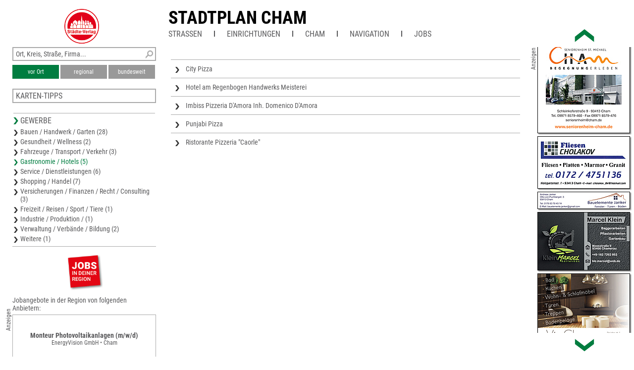

--- FILE ---
content_type: text/html; charset=UTF-8
request_url: https://www.unser-stadtplan.de/stadtplan/cham/kartenstartpunkt/stadtplan-cham.map?stype=40000
body_size: 2740
content:
<!DOCTYPE html>
<html class="no-js">
    <head>
        <meta http-equiv="Content-Type" content="text/html; charset=UTF-8">
        <meta name = "viewport" content = "initial-scale=1, minimum-scale=1, maximum-scale=1, user-scalable=no">      
        <meta name="apple-mobile-web-app-capable" content="yes">
        <meta name="format-detection" content="telephone=yes">
        <meta name="description" content="Hier finden Sie den Stadtplan von Cham – aktuell, übersichtlich, detailliert und mit interaktiver Suche nach Straßen und Firmen.">
                <link rel='apple-touch-icon' href='/stv-res/icon-stv-phone-152.png'>
        <link rel="icon" type="image/png" href="/stv-res/icon-stv-phone-152.png" />
        <link rel="shortcut icon" href="/stv-res/icon-stv-phone-512.ico" />
        <link rel='apple-touch-icon' href='/stv-res/icon-stv-phone-152.png'><link rel='icon' href='/stv-res/icon-stv-phone-152.png'><title>Stadtplan Cham</title> 
        <link rel="stylesheet" type="text/css" href="/fonts/faw550/css/all.min.css">
        <link rel="stylesheet" type="text/css" href="/stv-res/style_common.css?a=2">
        <link rel="stylesheet" type="text/css" href="/stv-res/style_desktop.css?a=2">  
        <link rel="canonical" href="https://m.unser-stadtplan.de/stadtplan/cham/kartenstartpunkt/stadtplan-cham.map" />
        <script src="/jscr/hammer.js"></script><script>var cfg={"appmode":0,"m":"m.unser-stadtplan.de","www":"www.unser-stadtplan.de","php":true}</script>      
        <script src="/jscr/plongo.js"></script>
        <script src="/jscr/plongo.map3.js"></script>
        <script src="/jscr/stv.js"></script>        
        <!--W2-->
    </head>
    <body id="np_body">
        <form id="np_form" action="#" method="get"  autocomplete="off" onsubmit="return false;">
            <div id="np_title">
                <a id='np_title_logo_rot' href='/'><img src='/stv-res/logo-rot-70.png' alt=''></a>
                <div id="np_title_main"><a href = '/stadtplan/cham/kartenstartpunkt/stadtplan-cham.map'>Stadtplan Cham</a></div>
                <div id="np_title_menu"><span id = sq_title_menu_map style = 'display:none'><a class = np_title_menu_item href = '/stadtplan/cham/kartenstartpunkt/stadtplan-cham.map#map' >Stadtplan Cham</a></span><span id = sq_title_menu_info></span><div class = np_title_menu_item onclick = 'hover_menu_list(this,1034,1)'>Straßen</div><div class=np_title_menu_divider></div><div class = np_title_menu_item onclick = 'hover_menu_list(this,1034,2)'>Einrichtungen</div><div class=np_title_menu_divider></div><a class = np_title_menu_item href = 'https://www.cham.de' target="_blank" title="Webseite Kommune">Cham</a><div class=np_title_menu_divider></div><div class = np_title_menu_item onclick = 'goGoogle1()'>Navigation</div><div class=np_title_menu_divider></div><div class = np_title_menu_item onclick = 'hover_menu_list(this,1034,90)'>Jobs</div></div>
            </div>
            <div id="np_main">            
                <div id="np_center"><div id="np_center_spacer"><div id=np_center_info style='position:relative; margin-top:20px;'><div class=np_center_gewerbe><a href='/Stadtplan/Cham/Partner/Katzbach-5/City-Pizza.map'>City Pizza</a><a href='/Stadtplan/Cham/Partner/Schuetzenstr-14/Hotel-am-Regenbogen-Handwerks-Meisterei.map'>Hotel am Regenbogen
Handwerks Meisterei</a><a href='/Stadtplan/Cham/Partner/Chamer-Str-4/Imbiss-Pizzeria-D-Amora-Inh-Domenico-D-Amora.map'>Imbiss Pizzeria D&#039;Amora
Inh. Domenico D&#039;Amora</a><a href='/Stadtplan/Cham/Partner/Hauptstr-40/Punjabi-Pizza.map'>Punjabi Pizza</a><a href='/Stadtplan/Cham/Partner/Steinmarkt-9/Ristorante-Pizzeria-Caorle-.map'>Ristorante Pizzeria &quot;Caorle&quot;</a></div><script>stv={
"lat":49.219783536533,
"lon":12.665476799011,
"mapid":1034
};</script></div></div></div>
                <div id="np_left"><div class="np_search_box"><div id="poi_search_all"><input name="isearch_all" id="isearch_all" type="text" placeholder="Ort, Kreis, Straße, Firma..." onkeyup="search_poi(event, stv.searchmapid)"></div><div><button class=isselected name=isearch_lokal id=isearch_lokal onclick="search_poi(event, stv.searchmapid)">vor Ort</button><button class=notselected name=isearch_regional id=isearch_regional onclick="search_poi(event, stv.searchmapid)" style="margin-left:3px;
        ">regional</button><button class=notselected type=button name="isearch_bundesweit" id="isearch_bundesweit" onclick="search_poi(event, stv.searchmapid)" style="margin-left:3px;
        ">bundesweit</button></div></div><div class = 'np_left_item_box closed' id = np_othermaps onclick = 'stvOpenMenu(this)'><h5>Karten-Tipps</h5><a href = '/freizeitkarte/cham/kartenstartpunkt/freizeitkarte-cham.map'>Karte Cham</a><a href = '/Stadtplan/Furth-im-Wald/map/Stadtplan-Furth-im-Wald.map'>Stadtplan Furth im Wald</a><a href = '/stadtplan/straubing/kartenstartpunkt/stadtplan-straubing.map'>Stadtplan Straubing</a><a href = '/freizeitkarte/straubing-bogen/kartenstartpunkt/freizeitkarte-straubing-bogen.map'>Karte Straubing-Bogen</a><a href = '/stadtplan/deggendorf/kartenstartpunkt/stadtplan-deggendorf.map'>Stadtplan Deggendorf</a></div><div class = 'np_left_item_head ' id = np_business onclick = 'stvOpenMenu(this)'><h5>Gewerbe</h5><a href = '/stadtplan/cham/kartenstartpunkt/stadtplan-cham.map?stype=10000'>Bauen / Handwerk / Garten (28)</a><a href = '/stadtplan/cham/kartenstartpunkt/stadtplan-cham.map?stype=20000'>Gesundheit / Wellness (2)</a><a href = '/stadtplan/cham/kartenstartpunkt/stadtplan-cham.map?stype=30000'>Fahrzeuge / Transport / Verkehr (3)</a><a href = '/stadtplan/cham/kartenstartpunkt/stadtplan-cham.map?stype=40000' class=selected>Gastronomie / Hotels (5)</a><a href = '/stadtplan/cham/kartenstartpunkt/stadtplan-cham.map?stype=50000'>Service / Dienstleistungen (6)</a><a href = '/stadtplan/cham/kartenstartpunkt/stadtplan-cham.map?stype=60000'>Shopping / Handel (7)</a><a href = '/stadtplan/cham/kartenstartpunkt/stadtplan-cham.map?stype=70000'>Versicherungen / Finanzen / Recht / Consulting (3)</a><a href = '/stadtplan/cham/kartenstartpunkt/stadtplan-cham.map?stype=80000'>Freizeit / Reisen / Sport / Tiere (1)</a><a href = '/stadtplan/cham/kartenstartpunkt/stadtplan-cham.map?stype=100000'>Industrie / Produktion / (1)</a><a href = '/stadtplan/cham/kartenstartpunkt/stadtplan-cham.map?stype=110000'>Verwaltung / Verbände / Bildung (2)</a><a href = '/stadtplan/cham/kartenstartpunkt/stadtplan-cham.map?stype=900000'>Weitere (1)</a></div><div class=np_left_item_job><div class = joblogo onclick = 'jlist("/stadtplan/cham/kartenstartpunkt/stadtplan-cham.map")'><div class = anzeige90ccw>Anzeigen</div></div><h5 class = jobheader>Jobangebote in der Region von folgenden Anbietern:</h5><a data-dist=348.892976 href='/Stadtplan/Cham/Partner/Obere-Regenstrasse-3/EnergyVision-GmbH.map?jlink=1875' class = jlinkbox><div class = jtitle>Monteur Photovoltaikanlagen (m/w/d)</div><div class = jdescr>EnergyVision GmbH • Cham</div></a><a data-dist=70895.571197 href='/Kreiskarte/Dingolfing-Landau/Partner/Hauptstr-83/Schwemmhuber-Pflasterbau-Erdarbeiten.map?jlink=1948' class = jlinkbox><div class = jtitle></div><div class = jdescr>Schwemmhuber<br />
Pflasterbau + Erdarbeiten • Niederviehbach</div></a><a data-dist=70895.571197 href='/Kreiskarte/Dingolfing-Landau/Partner/Hauptstr-83/Schwemmhuber-Pflasterbau-Erdarbeiten.map?jlink=1949' class = jlinkbox><div class = jtitle>Landschaftsgärtner in Voll- oder Teilzeit (m/w/d)</div><div class = jdescr>Schwemmhuber<br />
Pflasterbau + Erdarbeiten • Niederviehbach</div></a><h5 class = link onclick = 'jlist("/stadtplan/cham/kartenstartpunkt/stadtplan-cham.map")'>Weitere Jobangebote ansehen</h5></div></div>
                <div id="np_right"></div>
            </div>
            <div id="np_footer"><table style='width:100%'><tr><td><a href='//www.staedte-verlag.de' target='_blank'>&copy;&nbsp;Städte-Verlag&nbsp;E.&nbsp;v.&nbsp;Wagner&nbsp;&&nbsp;J.&nbsp;Mitterhuber GmbH<br>Steinbeisstraße&nbsp;9 | 70736&nbsp;Fellbach</a></td><td style='text-align:right'><a href='/de/html/Datenschutzerklaerung'>Datenschutzerklärung</a> | <a href='/de/html/hinweise'>Hinweis zu diesem Portal</a><br><a href='/'>Home</a> | <a href='https://www.unser-stadtplan.de/de/login' onclick=loginAdmin()>Login</a> | <a href='/de/php/kontaktformular'>Kontakt</a> | <a href='/de/html/Impressum'>Impressum</a></td></tr></table></div>
        </form>
    </body>
</html>

--- FILE ---
content_type: text/html; charset=UTF-8
request_url: https://www.unser-stadtplan.de/exec/poi/right?mapid=1034
body_size: 2868
content:
<div id=np_ads_roller_top></div><div id=np_ads_roller_center><a href="/Stadtplan/Cham/Partner/Chamer-Str-4/Imbiss-Pizzeria-D-Amora-Inh-Domenico-D-Amora.map"><img src="/ads/09/info-1706409-roller.jpg" alt="Imbiss Pizzeria D&#039;Amora
Inh. Domenico D&#039;Amora"></a><a href="/Stadtplan/Cham/Partner/Hauptstr-40/Punjabi-Pizza.map"><img src="/ads/10/info-1706410-roller.jpg" alt="Punjabi Pizza"></a><a href="/Stadtplan/Cham/Partner/Buergermeister-Vogel-Str-2-a/Praetoria-Service-Management-GmbH-Sicherheitsdienst.map"><img src="/ads/19/info-1706419-roller.jpg" alt="Prätoria Service Management GmbH
Sicherheitsdienst"></a><a href="/Stadtplan/Cham/Partner/Hallerhoelzlweg-1/RM-Immobilien-GmbH.map"><img src="/ads/27/info-1706427-roller.jpg" alt="RM Immobilien GmbH"></a><a href="/Stadtplan/Cham/Partner/Bergfeldstr-15/UWC-Umweltservice-Cham-AG.map"><img src="/ads/20/info-1058620-roller.jpg" alt="UWC Umweltservice Cham AG"></a><a href="/Stadtplan/Cham/Partner/Glaserstr-24/Earl-s-Motors-UG-haftungsbeschraenkt-.map"><img src="/ads/11/info-1706411-roller.jpg" alt="Earl&#039;s Motors UG
(haftungsbeschränkt)"></a><a href="/Stadtplan/Cham/Partner/Obere-Regenstrasse-3/EnergyVision-GmbH.map"><img src="/ads/17/info-1706417-roller.jpg?ts=1768479396" alt="EnergyVision GmbH"></a><a href="/Stadtplan/Cham/Partner/Zifling-Bierl-2/Pohl-Pflanzen.map"><img src="/ads/28/info-1706428-roller.jpg" alt="Pohl Pflanzen"></a><a href="/Stadtplan/Cham/Partner/Rachelstr-6/Landratsamt-Cham-Wirtschaftsfoerderung-und-Regionalmanagement.map"><img src="/ads/05/info-1706405-roller.jpg" alt="Landratsamt Cham
Wirtschaftsförderung und
Regionalmanagement"></a><a href="/Stadtplan/Cham/Partner/Alter-Schlossweg-20/Michael-Reznik.map"><img src="/ads/05/info-1690405-roller.jpg" alt="Michael Reznik"></a><a href="/Stadtplan/Cham/Partner/Seignweg-3/Bayern-Drive-Fahrschule-GmbH.map"><img src="/ads/31/info-1706431-roller.jpg" alt="Bayern-Drive Fahrschule GmbH"></a><a href="/Stadtplan/Cham/Partner/Schuegrafstr-8/GEVAS-Cham-Timo-Geiger-unabhaengiger-Finanzberater.map"><img src="/ads/18/info-1706418-roller.jpg" alt="GEVAS Cham
Timo Geiger unabhängiger Finanzberater"></a><a href="/Stadtplan/Cham/Partner/Rossbach-24/Kolbeck-Muehle-Chamerau.map"><img src="/ads/22/info-1706422-roller.jpg" alt="Kolbeck-Mühle-Chamerau"></a><a href="/Stadtplan/Cham/Partner/Katzbach-5/City-Pizza.map"><img src="/ads/99/info-1690399-roller.jpg" alt="City Pizza"></a><a href="/Stadtplan/Cham/Partner/Schulstr-18/Jagenteufl-Haus-und-Gartenservice.map"><img src="/ads/93/info-1690393-roller.jpg" alt="Jagenteufl Haus- und Gartenservice"></a><a href="/Stadtplan/Cham/Partner/Amselstr-12/Balaban-Gebaeudereinigung.map"><img src="/ads/14/info-1706414-roller.jpg" alt="Balaban
Gebäudereinigung"></a><a href="/Stadtplan/Cham/Partner/Ziegelbruecke-12/B-S-Haustechnik-GmbH-Co-KG-Breu-Schmuderer.map"><img src="/ads/23/info-1706423-roller.jpg" alt="B + S Haustechnik GmbH &amp; Co. KG
Breu + Schmuderer"></a><a href="/Stadtplan/Cham/Partner/Gewerbepark-Chammuenster-Nord-C-2/KS-Reinigungsservice-Inh-Katharina-Schwarzbach.map"><img src="/ads/01/info-1690401-roller.jpg" alt="KS Reinigungsservice
Inh. Katharina Schwarzbach"></a><a href="/Stadtplan/Cham/Partner/Bergstr-12/Ronny-Jilek-Handwerkerservice.map"><img src="/ads/95/info-1690395-roller.jpg" alt="Ronny Jilek
Handwerkerservice"></a><a href="/Stadtplan/Cham/Partner/Drosselstr-8/Berisha-Bauunternehmen.map"><img src="/ads/02/info-1690402-roller.jpg" alt="Berisha Bauunternehmen"></a><a href="/Stadtplan/Cham/Partner/Altenstadter-Str-8/Landfrisch-Fleischmarkt-GmbH.map"><img src="/ads/21/info-1706421-roller.jpg" alt="Landfrisch Fleischmarkt GmbH"></a><a href="/Stadtplan/Cham/Partner/Adalbert-Stifter-Str-15/AS-Quality-Services.map"><img src="/ads/20/info-1706420-roller.jpg" alt="AS-Quality Services"></a><a href="/Stadtplan/Cham/Partner/Max-Reger-Str-4/MK-Kubny-Bauservice-GmbH.map"><img src="/ads/29/info-1706429-roller.jpg" alt="MK Kubny Bauservice GmbH"></a><a href="/Stadtplan/Cham/Partner/Im-Gewerbepark-9/FolienEffect.map"><img src="/ads/30/info-1706430-roller.jpg" alt="FolienEffect"></a><a href="/Stadtplan/Cham/Partner/Hafnerstr-16/s-Kracherl-Eikaffa-Zamsitzn-Maximilian-Schliessler.map"><img src="/ads/03/info-1706403-roller.jpg" alt="s&#039;Kracherl
Eikaffa &amp; Zamsitzn
Maximilian Schließler"></a><a href="/Stadtplan/Cham/Partner/Janahofer-Str-3/Zweckverband-z-Wasserversorgung-der-Chamer-Gruppe.map"><img src="/ads/13/info-1706413-roller.jpg" alt="Zweckverband z. Wasserversorgung
der Chamer Gruppe"></a><a href="/Stadtplan/Cham/Partner/Schulstr-18/MJ-Vermietung-Baggerbetrieb.map"><img src="/ads/94/info-1690394-roller.jpg" alt="MJ Vermietung &amp; Baggerbetrieb"></a><a href="/Stadtplan/Cham/Partner/Rachelstr-6/IGZ-Wirtschaftsfoerderungsgesellschaft-im-Landkreis-Cham-mbH.map"><img src="/ads/24/info-1706424-roller.jpg" alt="IGZ
Wirtschaftsförderungsgesellschaft
im Landkreis Cham mbH"></a><a href="/Stadtplan/Cham/Partner/Untere-Regenstr-24/J-Posel-Ingenieurbuero-fuer-Bauwesen-GmbH-Co-KG.map"><img src="/ads/92/info-1690392-roller.jpg" alt="J. Posel
Ingenieurbüro für Bauwesen GmbH &amp; Co. KG"></a><a href="/Stadtplan/Cham/Partner/Osserstr-7/Malermeisterbetrieb-Thaqi.map"><img src="/ads/90/info-1690390-roller.jpg" alt="Malermeisterbetrieb Thaqi"></a><a href="/Stadtplan/Cham/Partner/Hauptstr-37/MBe-Baulicher-Brandschutz.map"><img src="/ads/07/info-1690407-roller.jpg" alt="MBe Baulicher Brandschutz"></a><a href="/Stadtplan/Cham/Partner/Rossbach-10/Fliesen-Irrgang-Meisterbetrieb.map"><img src="/ads/15/info-1706415-roller.jpg" alt="Fliesen Irrgang Meisterbetrieb"></a><a href="/Stadtplan/Cham/Partner/Poststr-8/Prasch-Hof-Martin-Prasch.map"><img src="/ads/89/info-1690389-roller.jpg" alt="Prasch-Hof
Martin Prasch"></a><a href="/Stadtplan/Cham/Partner/Schleinkoferstr-9/Seniorenheim-St-Michael-Cham.map"><img src="/ads/14/info-1014214-roller.jpg" alt="Seniorenheim St. Michael Cham"></a><a href="/Stadtplan/Cham/Partner/Holzgartenstr-1/Fliesen-Choklakov.map"><img src="/ads/00/info-1690400-roller.jpg" alt="Fliesen Choklakov"></a><a href="/Stadtplan/Cham/Partner/Otto-von-Puchberg-Str-3/Bauelemente-Janker.map"><img src="/ads/03/info-1690403-roller.jpg" alt="Bauelemente Janker"></a><a href="/Stadtplan/Cham/Partner/Moosstr-9/Marcel-Klein-Gartenbau.map"><img src="/ads/25/info-1706425-roller.jpg" alt="Marcel Klein
Gartenbau"></a><a href="/Stadtplan/Cham/Partner/Steinbruch-1/Vogl-Schreinerei-Paul-Vogl.map"><img src="/ads/33/info-1706433-roller.jpg" alt="Vogl Schreinerei
Paul Vogl"></a><a href="/Stadtplan/Cham/Partner/Am-Muehlweiher-10/Elektrotechnik-Altmann-GmbH.map"><img src="/ads/97/info-1690397-roller.jpg" alt="Elektrotechnik Altmann GmbH"></a><a href="/Stadtplan/Cham/Partner/Oberrappendorf-37/Lohn-Bau-Naujokas.map"><img src="/ads/12/info-1706412-roller.jpg" alt="Lohn-Bau Naujokas"></a><a href="/Stadtplan/Cham/Partner/Chamer-Str-68/Martin-Schambeck-Zimmerei-Holzbau.map"><img src="/ads/09/info-1690409-roller.jpg" alt="Martin Schambeck
Zimmerei - Holzbau"></a><a href="/Stadtplan/Cham/Partner/Klinikstr-10/Gartenbau-Baggerbetrieb-Engl.map"><img src="/ads/87/info-1690387-roller.jpg" alt="Gartenbau &amp; Baggerbetrieb Engl"></a><a href="/Stadtplan/Cham/Partner/Rachelstr-6/Tourist-Information-Landkreis-Cham.map"><img src="/ads/04/info-1706404-roller.jpg" alt="Tourist-Information Landkreis Cham"></a><a href="/Stadtplan/Cham/Partner/Weiherstr-1-a/Braun-schafft-Raum.map"><img src="/ads/88/info-1690388-roller.jpg" alt="Braun schafft Raum"></a><a href="/Stadtplan/Cham/Partner/Badstr-11/Fundeis-Praxis-fuer-Physiotherapie.map"><img src="/ads/29/info-1014229-roller.jpg" alt="Fundeis Praxis für Physiotherapie"></a><a href="/Stadtplan/Cham/Partner/In-der-Grube-1/Bike-Stop.map"><img src="/ads/16/info-1706416-roller.jpg" alt="Bike-Stop"></a><a href="/Stadtplan/Cham/Partner/Rosenstr-10/Candy-Land-Ramin.map"><img src="/ads/06/info-1690406-roller.jpg" alt="Candy Land Ramin"></a><a href="/Stadtplan/Cham/Partner/Gartenstr-3/Krasniqi-Garten-und-Landschaftsbau.map"><img src="/ads/04/info-1690404-roller.jpg" alt="Krasniqi Garten- und Landschaftsbau"></a><a href="/Stadtplan/Cham/Partner/Schuetzenstr-14/Hotel-am-Regenbogen-Handwerks-Meisterei.map"><img src="/ads/96/info-1690396-roller.jpg" alt="Hotel am Regenbogen
Handwerks Meisterei"></a><a href="/Stadtplan/Cham/Partner/Asternweg-7/Masoud-S-Trockenbau-Hausmeisterservice.map"><img src="/ads/91/info-1690391-roller.jpg" alt="Masoud-S
Trockenbau &amp; Hausmeisterservice"></a><a href="/Stadtplan/Cham/Partner/Straubinger-Str-4/Signal-Iduna-Generalagentur-Georg-Schreiner.map"><img src="/ads/98/info-1690398-roller.jpg" alt="Signal Iduna
Generalagentur Georg Schreiner"></a><a href="/Stadtplan/Cham/Partner/Fischkalterstr-22/Gartenbau-Sebastian-Schiegl.map"><img src="/ads/32/info-1706432-roller.jpg" alt="Gartenbau
Sebastian Schiegl"></a><a href="/Stadtplan/Cham/Partner/Rindermarkt-5/Irina-Feher-Rechtsanwaeltin.map"><img src="/ads/86/info-1690386-roller.jpg" alt="Irina Feher
Rechtsanwältin"></a><a href="/Stadtplan/Cham/Partner/Windischbergerdorf-23/Wolfgang-Roider-Steinmetz-Betrieb.map"><img src="/ads/08/info-1706408-roller.jpg" alt="Wolfgang Roider
Steinmetz-Betrieb"></a><a href="/Stadtplan/Cham/Partner/Obermuehle-3/Christian-Daiminger-Zimmerei-Holzbau.map"><img src="/ads/26/info-1706426-roller.jpg" alt="Christian Daiminger
Zimmerei Holzbau"></a><a href="/Stadtplan/Cham/Partner/Am-Anger-3/Bajram-Rexhaj-Trockenbau-Sanierungen.map"><img src="/ads/10/info-1690410-roller.jpg" alt="Bajram Rexhaj
Trockenbau &amp; Sanierungen"></a><a href="/Stadtplan/Cham/Partner/Steinmarkt-9/Ristorante-Pizzeria-Caorle-.map"><img src="/ads/07/info-1706407-roller.jpg" alt="Ristorante Pizzeria &quot;Caorle&quot;"></a><a href="/Stadtplan/Cham/Partner/Neunburger-Str-19/Daniel-Wondraczek-Akustik-Trockenbau.map"><img src="/ads/08/info-1690408-roller.jpg" alt="Daniel Wondraczek
Akustik &amp; Trockenbau"></a><a href="/Stadtplan/Cham/Partner/Fuhrmannstr-2/Magdalena-Haberl-UG-Co-KG-haftungsbeschraenkt-Metzgerei-Nahkauf.map"><img src="/ads/06/info-1706406-roller.jpg" alt="Magdalena Haberl UG &amp; Co. KG
(haftungsbeschränkt)
Metzgerei &amp; Nahkauf"></a></div><div id=np_ads_roller_bottom></div><div class='anzeige90ccw'>Anzeigen</div>